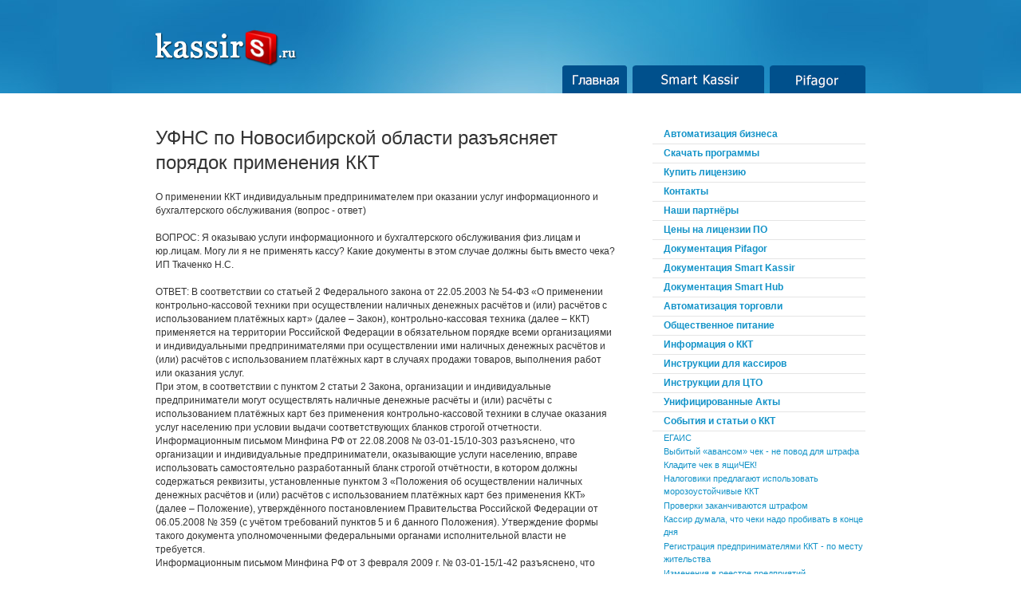

--- FILE ---
content_type: text/html
request_url: https://kassirs.ru/default.asp?id=375
body_size: 11452
content:
<!DOCTYPE html PUBLIC "-//W3C//DTD XHTML 1.0 Transitional//RU" "http://www.w3.org/TR/xhtml1/DTD/xhtml1-transitional.dtd">
<html xmlns="http://www.w3.org/1999/xhtml" xml:lang="ru" lang="ru">
<head>
<meta http-equiv="Content-Type" content="text/html; charset=utf-8">
<meta http-equiv="Content-Language" content="ru">



<title>УФНС по Новосибирской области разъясняет порядок применения ККТ - События и статьи о ККТ - Smart Kassir и cистема Pifagor - Front-Office и Back-Office автоматизация бизнеса торговли и общепита</title>
<meta name="description" content=" О применении ККТ индивидуальным предпринимателем при оказании услуг информационного и бухгалтерского обслуживания (вопрос - ответ) ВОПРОС: Я оказываю услуги информационного и бухгалтерского обслуживания физ.лицам и юр.лицам. Могу ли я не применять к... Программно-аппаратный комплекс для автоматизации работы кассира - операциониста, с широким выбором подключаемого оборудованием, гибкой системой настройки, дистанционным управлением и контролем, простой интеграцией с Back офисом.">
<meta name="keywords" content="автоматизация, софт, программа, ккм, ккт, фр, кассир, торговля, общепит">
<link href="favicon.ico" rel="shortcut icon">
<link href="img/style.css" rel="stylesheet" type="text/css" media="screen, projection">
<meta name="viewport" content="width=device-width, initial-scale=1.0">
<meta name="85844e0736d67d414c309d7daa237fda" content="">
<script type="text/javascript" src="jquery-1.5.2.min.js"></script>
<script type="text/javascript">
// Мобильный вариант для определения иных устройств, с коэффициентом отличным от 1		
if (window.devicePixelRatio !== 1) { 
  var dpt = window.devicePixelRatio;
  var widthM = window.screen.width * dpt;
  var widthH = window.screen.height * dpt;
  document.write('<meta name="viewport" content="width=799">');
}
(function($){
    $.fn.MySlider = function(interval) {
        var slides;
        var cnt;
        var amount;
        var i;

        function run() {
            // hiding previous image and showing next
            $(slides[i]).fadeOut(2000);
            i++;
            if (i >= amount) i = 0;
            $(slides[i]).fadeIn(2000);

            // loop
            setTimeout(run, interval);
        }

        slides = $('#my_slider').children();
        cnt = $('#counter');
        amount = slides.length;
        i=0;

        setTimeout(run, interval);
    };
})(jQuery);

// custom initialization
jQuery(window).load(function() {
    $('.smart_gallery').MySlider(4000);
});
</script>

</head>

<script>
<!--
www=(document.getElementById)?true:false;
var opened=0
function list(idname){
var div;
if(!(www||ie4))return;
if(www){
div=document.getElementById(idname);
}else{
div=document.all[idname];
}
if(opened){
opened.style.display='none';
if(opened==div){opened=0; return false;}
}
div.style.display='block';
opened=div;
return false;
}
//--></script>

<body  
id='body_about'
>

<div id="container">

	<div id="header">
		<a href="default.asp" id="logo" title="Smart Kassir - автоматизация торговли и общепита"><img src="img/logo.png" border="0"></a>
		
 

<div id='main_nav'>
			<ul>
				<li id="nav_home"><a href="default.asp">Главная<span></span></a></li>
				<li id="nav_who"><a href="default.asp?raz=3">Smart Kassir<span></span></a></li>
				<li id="nav_contact"><a href="default.asp?raz=2">Pifagor<span></span></a></li>
			</ul>
		</div><!-- /nav -->
		
	</div><!-- /header -->	
	<div id="content">
	
		
		<div id="content_main">

  <table border="0" cellpadding="0" cellspacing="0"  width="890px">
    <tr>
      <td width="65%" valign="top">
<h1>УФНС по Новосибирской области разъясняет порядок применения ККТ</h1> О применении ККТ индивидуальным предпринимателем при оказании услуг информационного и бухгалтерского обслуживания (вопрос - ответ)<br> <br> ВОПРОС: Я оказываю услуги информационного и бухгалтерского обслуживания физ.лицам и юр.лицам. Могу ли я не применять кассу? Какие документы в этом случае должны быть вместо чека?<br> ИП Ткаченко Н.С.<br> <br> ОТВЕТ: В соответствии со статьей 2 Федерального закона от 22.05.2003 № 54-ФЗ «О применении контрольно-кассовой техники при осуществлении наличных денежных расчётов и (или) расчётов с использованием платёжных карт» (далее – Закон), контрольно-кассовая техника (далее – ККТ) применяется на территории Российской Федерации в обязательном порядке всеми организациями и индивидуальными предпринимателями при осуществлении ими наличных денежных расчётов и (или) расчётов с использованием платёжных карт в случаях продажи товаров, выполнения работ или оказания услуг.<br> При этом, в соответствии с пунктом 2 статьи 2 Закона, организации и индивидуальные предприниматели могут осуществлять наличные денежные расчёты и (или) расчёты с использованием платёжных карт без применения контрольно-кассовой техники в случае оказания услуг населению при условии выдачи соответствующих бланков строгой отчетности.<br> Информационным письмом Минфина РФ от 22.08.2008 № 03-01-15/10-303 разъяснено, что организации и индивидуальные предприниматели, оказывающие услуги населению, вправе использовать самостоятельно разработанный бланк строгой отчётности, в котором должны содержаться реквизиты, установленные пунктом 3 «Положения об осуществлении наличных денежных расчётов и (или) расчётов с использованием платёжных карт без применения ККТ» (далее – Положение), утверждённого постановлением Правительства Российской Федерации от 06.05.2008 № 359 (с учётом требований пунктов 5 и 6 данного Положения). Утверждение формы такого документа уполномоченными федеральными органами исполнительной власти не требуется.<br> Информационным письмом Минфина РФ от 3 февраля 2009 г. № 03-01-15/1-42 разъяснено, что принадлежность к услугам, предоставляемым населению предприятиями и организациями, определяет Общероссийский классификатор услуг населению ОК 002-93 (ОКУН), утвержденный постановлением Госстандарта России от 28.06.1993 № 163.<br> Таким образом, при оказании определенных вышеуказанным классификатором услуг населению Вы вправе при осуществлении наличных расчетов применять вместо контрольно-кассовой техники бланки строгой отчетности.<br> Дополнительно сообщаем, что пунктом 4 Положения предусмотрено, что бланк документа изготавливается типографским способом. При этом изготовленный типографским способом бланк документа должен содержать сведения об изготовителе бланка документа (сокращенное наименование, идентификационный номер налогоплательщика, место нахождения, номер заказа и год его выполнения, тираж), если иное не предусмотрено нормативными правовыми актами об утверждении форм бланков таких документов. <br> Наличные расчеты с юридическими лицами необходимо осуществлять с применением контрольно-кассовой техники.<br> <br> Контрольный отдел<br> УФНС России по Новосибирской области        <br><br>Всего просмотров: <b>6816</b><br>Оценка пользователей: <a rel='nofollow' href='sweb.asp?ido=375&ocen=1' title='Оценить на 1'><img width='12' height='12' border='0' src='ckeditor/images/oc.gif'></a><a rel='nofollow' href='sweb.asp?ido=375&ocen=2' title='Оценить на 2'><img width='12' height='12' border='0' src='ckeditor/images/oc.gif'></a><a rel='nofollow' href='sweb.asp?ido=375&ocen=3' title='Оценить на 3'><img width='12' height='12' border='0' src='ckeditor/images/oc.gif'></a><a rel='nofollow' href='sweb.asp?ido=375&ocen=4' title='Оценить на 4'><img width='12' height='12' border='0' src='ckeditor/images/oc1.gif'></a><a rel='nofollow' href='sweb.asp?ido=375&ocen=5' title='Оценить на 5'><img width='12' height='12' border='0' src='ckeditor/images/oc1.gif'></a> (не забудьте оценить)<br>Проголосовали: <b>4131</b>, средняя оценка: <b>3</b><br><br><b>Комментарии:</b><br><i>При публикации комментариев, не допускается использование html кодов, размещение ссылок, не цензурных слов и т.п. Текст не на русском языке или на транслите публиковаться не будет!</i><br><br><form method='post' action='default.asp'><table border='0' cellpadding='0' cellspacing='0' width='445'><tr><td valign='middle'>Имя: <input type='text' name='login' size='20'>&nbsp;&nbsp; E-mail: <input type='text' name='email' size='20'></td></tr><tr><td colspan='4' valign='top'><br><textarea rows='9' name='ncmnt' cols='60'></textarea><br><br></td></tr><tr><td colspan='4'><input type='submit' value='Отправить'></td></tr></table><input type='hidden' name='id' value='375'></form><br><br><br>
      </td>
      <td width="5%" valign="top">&nbsp;</td>
      <td width="30%" valign="top">
<div id='menu'><ul><li class='sel'><a href='default.asp'>Автоматизация бизнеса</a></li><li class='sel'><a href='default.asp?id=2'>Скачать программы</a></li><li class='sel'><a href='default.asp?id=135'>Купить лицензию</a></li><li class='sel'><a href='default.asp?id=140'>Контакты</a></li><li class='sel'><a href='default.asp?id=822'>Наши партнёры</a></li><li class='sel'><a href='default.asp?id=871'>Цены на лицензии ПО</a></li><li class='sel'><a href='default.asp?raz=2'>Документация Pifagor</a></li><li class='sel'><a href='default.asp?raz=3'>Документация Smart Kassir</a></li><li class='sel'><a href='default.asp?raz=13'>Документация Smart Hub</a></li><li class='sel'><a href='default.asp?raz=14'>Автоматизация торговли</a></li><li class='sel'><a href='default.asp?raz=15'>Общественное питание</a></li><li class='sel'><a href='default.asp?raz=16'>Информация о ККТ</a></li><li class='sel'><a href='default.asp?raz=17'>Инструкции для кассиров</a></li><li class='sel'><a href='default.asp?raz=18'>Инструкции для ЦТО</a></li><li class='sel'><a href='default.asp?raz=19'>Унифицированные Акты</a></li><li class='sel'><a href='default.asp?raz=21'>События и статьи о ККТ</a></li><li><a class='minM' href='default.asp?id=902'>ЕГАИС</a></li><li><a class='minM' href='default.asp?id=812'>Выбитый «авансом» чек - не повод для штрафа</a></li><li><a class='minM' href='default.asp?id=811'>Кладите чек в ящиЧЕК!</a></li><li><a class='minM' href='default.asp?id=810'>Налоговики предлагают использовать морозоустойчивые ККТ</a></li><li><a class='minM' href='default.asp?id=809'>Проверки заканчиваются штрафом</a></li><li><a class='minM' href='default.asp?id=808'>Кассир думала, что чеки надо пробивать в конце дня</a></li><li><a class='minM' href='default.asp?id=807'>Регистрация предпринимателями ККТ - по месту жительства</a></li><li><a class='minM' href='default.asp?id=806'>Изменения в реестре предприятий, зарегистрированных на территории Кировской области</a></li><li><a class='minM' href='default.asp?id=805'>Закон об освобождении «вмененки» от ККТ принят в первом чтении</a></li><li><a class='minM' href='default.asp?id=804'>ФНС о регистрации ККТ предпринимателем</a></li><li><a class='minM' href='default.asp?id=803'>Торговать прессой без ККТ можно только через газетно-журнальные киоски</a></li><li><a class='minM' href='default.asp?id=802'>ИФНС не вправе требовать проверку ККТ контрагента</a></li><li><a class='minM' href='default.asp?id=801'>Об итогах работы Межрайонной ИФНС России №4 по Амурской области за 9 месяцев 2007 года</a></li><li><a class='minM' href='default.asp?id=800'>Образец марки-пломбы ККТ</a></li><li><a class='minM' href='default.asp?id=799'>О принятых мерах по упорядочению торговли на оптовых и розничных рынках</a></li><li><a class='minM' href='default.asp?id=798'>О регистрации ККТ индивидуальных предпринимателей</a></li><li><a class='minM' href='default.asp?id=797'>ККМ: применение, регистрация, ответственность</a></li><li><a class='minM' href='default.asp?id=796'>О применении ККТ в такси в Самарской области</a></li><li><a class='minM' href='default.asp?id=795'>О применении ККТ при перевозке пассажиров в режиме легкового такси</a></li><li><a class='minM' href='default.asp?id=794'>ККТ для легкового такси обязательна</a></li><li><a class='minM' href='default.asp?id=793'>ИФНС по Надыму о применении ККТ</a></li><li><a class='minM' href='default.asp?id=792'>Место правонарушения - автобус</a></li><li><a class='minM' href='default.asp?id=791'>Ответственность за нарушение применения ККТ</a></li><li><a class='minM' href='default.asp?id=790'>Продавец, не числившийся в штате, не выдал чек</a></li><li><a class='minM' href='default.asp?id=789'>О регистрации ККТ</a></li><li><a class='minM' href='default.asp?id=788'>Продажа чая через торговый автомат не нуждается в ККТ</a></li><li><a class='minM' href='default.asp?id=787'>Роспром утвердил новые виды ККТ</a></li><li><a class='minM' href='default.asp?id=786'>О применении контрольно-кассовой техники при оказании услуг по перевозке пассажиров в режиме легкового такси</a></li><li><a class='minM' href='default.asp?id=785'>Изменения в реестре предприятий по ремонту ККТ на территории Кировской области</a></li><li><a class='minM' href='default.asp?id=784'>Учет затрат на обслуживание ККТ при УСН</a></li><li><a class='minM' href='default.asp?id=783'>О Государственном реестре ККТ Приказ Федерального Агентства по промышленности от 20.09.2007 г. № 407</a></li><li><a class='minM' href='default.asp?id=782'>Консультация по ККТ</a></li><li><a class='minM' href='default.asp?id=781'>Консультация по контрольным закупкам</a></li><li><a class='minM' href='default.asp?id=780'>Информация об итогах рейдов по проверке законодательства о ККТ в октябре в Тамбовской обл.</a></li><li><a class='minM' href='default.asp?id=779'>Итоги проверок ККТ в Тверской обл.</a></li><li><a class='minM' href='default.asp?id=778'>О внесении изменений в Постановление Правительства Российской Федерации от 28 июня 2006 г. N 396</a></li><li><a class='minM' href='default.asp?id=777'>Пропущенный срок амортизации  ККТ грозит штрафом</a></li><li><a class='minM' href='default.asp?id=776'>Применение контрольно-кассовой техники на легковом такси  обязательно!</a></li><li><a class='minM' href='default.asp?id=775'>О хищении  контрольно – кассовой техники</a></li><li><a class='minM' href='default.asp?id=774'>О похищенной ККТ</a></li><li><a class='minM' href='default.asp?id=773'>О применении контрольно-кассовой техники</a></li><li><a class='minM' href='default.asp?id=772'>О порядке применения ККТ при осуществлении наличных денежных расчетов и (или) расчетов с использованием платежных карт</a></li><li><a class='minM' href='default.asp?id=771'>Порядок оформления кассовых операций для адвокатского образования</a></li><li><a class='minM' href='default.asp?id=770'>Результаты проверок ККТ МИФНС № 2 по ЯНАО</a></li><li><a class='minM' href='default.asp?id=769'>Реестр предприятий, зарегистрированных на территории Кировской области в качестве центров по ремонту и техническому обслуживани</a></li><li><a class='minM' href='default.asp?id=768'>О регистрации контрольно-кассовой техники ИФНС России по городу Апатиты информирует</a></li><li><a class='minM' href='default.asp?id=767'>Для продажи конфет через автомат ККТ не требуется</a></li><li><a class='minM' href='default.asp?id=766'>Обучать сотрудника можно на незарегистрированной кассе</a></li><li><a class='minM' href='default.asp?id=765'>Посторонний продавец тоже обязан выдать чек</a></li><li><a class='minM' href='default.asp?id=764'>Терминалы оснастят контрольно-кассовыми машинами</a></li><li><a class='minM' href='default.asp?list=21'>Все страницы «События и статьи о ККТ»</a></li><p style='line-height: 1px; margin-top: 0; margin-bottom: 6'></p><li class='sel'><a href='default.asp?raz=22'>Новости</a></li><li class='sel'><a href='default.asp?raz=24'>Smart Kassir 3.x</a></li><li class='sel'><a href='default.asp?raz=25'>Оборудование для автоматизации</a></li></ul></div>     
<br>
<!-- 240*400 Advertur.ru start -->
<!-- <script type="text/javascript" src="//ddnk.advertur.ru/v1/code.js?id=61630"></script> --> 
<!-- 240*400 Advertur.ru end --> 
      </td>
    </tr>
  </table>


			</div>
			

			
		</div><!-- /content_main -->
		

		
	</div><!-- /content -->
	
	<div id="footer">
	<div id="footer_blurb">
		<div id="waiting">
			<h2>Новости</h2>
<table border="0" cellpadding="0" cellspacing="0"  width="890px"><tr valign="top">
<td width='4%' align='center'><b>04/07<br><sup>2017</sup></b></td><td width='18%'><a href='default.asp?id=917'>Схема взаимодействия документов ЕГАИС v2</a><br>С 1 июля 2017 г. система ЕГАИС работает только по схеме взаимодействия документов v2.Выбора схемы взаимодействия в программе Smart Kassir (модуль ЕГАИС):Если Вашей версии программы, не такого пункта м...</td><td width='3%'> </td><td width='4%' align='center'><b>14/06<br><sup>2017</sup></b></td><td width='18%'><a href='default.asp?id=916'>Автоматизация отеля</a><br>Вышла новая версия Smart Kassir 6.1 с поддержкой автоматического получения данных для печати чека заказов из программного комплекса &laquo;Гость-портье&raquo; для автоматизации отеля, сети квартир.Для...</td><td width='3%'> </td><td width='4%' align='center'><b>16/03<br><sup>2017</sup></b></td><td width='18%'><a href='default.asp?id=915'>Поддержка ФР VIKI Print</a><br>В новой версии программы Smart Kassir добавлена возможность подключения фискального регистратора VIKI Принт, а так же Пирит 2Ф (и других ФР производителя Кристалл Сервис) с возможностью печати QR-Code...</td>			

<td width='25%'>
<ul><li>Полезная инфорамация о ККТ
<br>Страница: 
<a href='default.asp?list=21&pgs=1'>1</a>, <a href='default.asp?list=21&pgs=2'>2</a>, <a href='default.asp?list=21&pgs=3'>3</a>, <a href='default.asp?list=21&pgs=4'>4</a>, <a href='default.asp?list=21&pgs=5'>5</a>, <a href='default.asp?list=21&pgs=6'>6</a>, <a href='default.asp?list=21&pgs=7'>7</a>, <a href='default.asp?list=21&pgs=8'>8</a>, <a href='default.asp?list=21&pgs=9'>9</a>, <a href='default.asp?list=21&pgs=10'>10</a>, <a href='default.asp?list=21&pgs=11'>11</a>, <a href='default.asp?list=21&pgs=12'>12</a>
</li>
<li>Инструкции для <a href='default.asp?id=211'>кассиров</a> и <a href='default.asp?list=18'>ЦТО</a></li>

</td>
</tr> </table>
			

		</div>
		<div id="find_out_more">
			<h2>&nbsp;</h2>
		</div>
		<div id="bluespeak">

            <p></div>
	</div>
	<div id="footer_nav">

	  <table border="0" cellpadding="0" cellspacing="0"  width="100%"><tr height="25px"><td></td></tr>
    <tr>
<td width="40%">
<img src="img/logo1.png" border=0 align=left>Copyright © 2010 - 2026 <a href="http://kassirs.ru">www.kassirs.ru</a><br>
<a href='http://filsh.ru' target='_blank' >Разработка сайта</a>
</td> <td width="5%"></td><td><noindex><a href="sweb.asp?url=allsoft.ru/software/vendors/novyy-algoritm/" target="_blank" title="Мы продаём программы на Allsoft.ru"><img src="img/blue_buy.gif" border="0"></a></noindex></td>
<td>
<!-- <img src="img/pay.png" border='0' title="Мы принимаем: VISA и MasterCard, со счёта мобильного телефона, QIWI, Элекснет, Contact, WebMoney и многие другие"> -->
<!-- Yandex.Metrika informer -->
<a href="https://metrika.yandex.ru/stat/?id=45939363&amp;from=informer"
target="_blank" rel="nofollow"><img src="https://informer.yandex.ru/informer/45939363/3_0_FFFFFFFF_EFEFEFFF_0_pageviews"
style="width:88px; height:31px; border:0;" alt="Яндекс.Метрика" title="Яндекс.Метрика: данные за сегодня (просмотры, визиты и уникальные посетители)" class="ym-advanced-informer" data-cid="45939363" data-lang="ru" /></a>
<!-- /Yandex.Metrika informer -->

<!-- Yandex.Metrika counter -->
<script type="text/javascript" >
    (function (d, w, c) {
        (w[c] = w[c] || []).push(function() {
            try {
                w.yaCounter45939363 = new Ya.Metrika({
                    id:45939363,
                    clickmap:true,
                    trackLinks:true,
                    accurateTrackBounce:true,
                    webvisor:true,
                    trackHash:true
                });
            } catch(e) { }
        });

        var n = d.getElementsByTagName("script")[0],
            s = d.createElement("script"),
            f = function () { n.parentNode.insertBefore(s, n); };
        s.type = "text/javascript";
        s.async = true;
        s.src = "https://mc.yandex.ru/metrika/watch.js";

        if (w.opera == "[object Opera]") {
            d.addEventListener("DOMContentLoaded", f, false);
        } else { f(); }
    })(document, window, "yandex_metrika_callbacks");
</script>
<noscript><div><img src="https://mc.yandex.ru/watch/45939363" style="position:absolute; left:-9999px;" alt="" /></div></noscript>
<!-- /Yandex.Metrika counter -->
</td><td>
<noindex>
<a href="https://money.yandex.ru" target="_blank"> <img src="https://money.yandex.ru/img/yamoney_logo88x31.gif" alt="Я принимаю Яндекс.Деньги" title="Я принимаю Яндекс.Деньги" border="0" width="88" height="31"/></a>
</noindex>
</td><td> &nbsp;&nbsp;</td><td>
<!-- begin of Top100 code -->
<script id="top100Counter" type="text/javascript" src="http://counter.rambler.ru/top100.jcn?2296041"></script>
<noscript>
<a href="http://top100.rambler.ru/navi/2296041/">
<img src="http://counter.rambler.ru/top100.cnt?2296041" alt="Rambler's Top100" border="0" />
</a>

</noscript>
<!-- end of Top100 code -->
</td><td> &nbsp;&nbsp;</td>
<td>  

<!--LiveInternet counter--><script type="text/javascript"><!--
document.write("<a href='http://www.liveinternet.ru/click' "+
"target=_blank><img src='//counter.yadro.ru/hit?t11.1;r"+
escape(document.referrer)+((typeof(screen)=="undefined")?"":
";s"+screen.width+"*"+screen.height+"*"+(screen.colorDepth?
screen.colorDepth:screen.pixelDepth))+";u"+escape(document.URL)+
";h"+escape(document.title.substring(0,80))+";"+Math.random()+
"' alt='' title='LiveInternet: показано число просмотров за 24"+
" часа, посетителей за 24 часа и за сегодня' "+
"border='0' width='88' height='31'><\/a>")
//--></script><!--/LiveInternet-->

</td></tr> </table>

	</div>
	

</div>

</body>
</html>

--- FILE ---
content_type: text/css
request_url: https://kassirs.ru/img/style.css
body_size: 4771
content:
html { background: #fff; }

body {
	font: .75em/1.42 "Lucida Grande",Arial,sans-serif;
	color: #333;
	margin: 0;
	background: #fff url("bg_body.png") repeat-x top;
}
#body_home { background-image: url("bg_body_home.png"); }

h1, h2, h3, h4, h5 { margin:0 0 10px; color: #333; }
h1 { font-size: 2em; line-height: 1.3; font-weight: 300; margin-bottom: 20px; }
h2 { font-size: 1.5em; }
h3 { font-size: 1.17em; }
#content_sub h3 { font-size: 1em; color: #004584; }
h4 { font-size: 1em; margin: 0; }

h4 span {color:#999;}

p { margin: 0 0 15px; }
p.intro { font-weight: bold; line-height: 1.67; }

a { color: #1393c8; text-decoration: none; }
a:focus, a:hover { text-decoration: underline; }
a img { border:none; }

.more a { background: url("bg_more.png") no-repeat left; padding-left: 15px; }

.button { background: #1290c6 url("bg_button.png") no-repeat 0 0; float: left; }
.button a { background: url("bg_button.png") no-repeat 100% 100%; color: #fff; font-weight: bold; display: block; padding: 6px 19px 0 28px; height: 22px; _float: left; /* :hack: make buttons right width in IE6 */ }

.pdf a { padding: 2px 0 2px 25px; background: url("icon_pdf.png") no-repeat left; }

.skip{
	position:absolute;
	left:-9999px;
}

ol li { margin: 0 0 10px; }


blockquote { background: url("bg_quote_top.png") no-repeat top; margin: 0; padding: 25px 16px 0; font: 1.4em/1.33 Georgia,serif; width: 252px; }
blockquote .cite { background: url("bg_quote.png") no-repeat bottom; height: 70px; margin: 10px -16px 0; padding: 0 65px 0 16px; font: .66em "Lucida Grande", Arial, sans-serif; color: #666 }
blockquote cite { font-style: normal; }
blockquote .cite span { display: block; color: #97bb02; }

dt { float: left; clear: left; margin: 0 5px 0 0; }
dd { margin: 0; }

.hr { border-top: 1px solid #e5e5e5; margin: 20px 0; }
.hr hr { position: absolute; left: -9999px; }

.main_image { display: block; margin: 0 0 20px; }

.ticks { margin: 0 0 20px; padding: 0; list-style: none; }
.ticks li { padding: 2px 0 3px 35px; background: url("tick.png") no-repeat 0 0; font-weight: bold; margin: 0 0 20px; }

.thumb.left, blockquote.left {
	float: left;
	margin:0 15px 15px 0;
}

.thumb.right, blockquote.right {
	float: right;
	margin:0 0 15px 15px;
}


/* form styles */

.formbox { background: #fbfafb url("bg_formbox.png") no-repeat top; padding: 20px 20px 0; margin: 30px 0 20px; width: 527px; }
form { margin: 0; padding: 0; }
fieldset { border:none; margin: 0; padding: 0 0 20px; }
fieldset.buttons { background: url("bg_formbox_bottom.png") no-repeat bottom; margin: 0 -20px; padding: 0 20px 50px; }
fieldset div { margin: 0 0 20px; }
label { color: #000; display:block; margin: 0 0 8px; }
input.text, textarea { border:1px solid #c6c6c6; padding:2px; width:370px; font: 1em "Lucida Grande",Arial,sans-serif; }
textarea { height:140px; }

label.error { color: #795B06; margin: 5px 0; font-weight: normal; width: 420px; }
input.text.error, textarea.error { background: #fff3b7; }

#contact_result { padding: 10px 20px; background: #97BB02; color: #fff; }
#contact_result.error { background: red; }

/*layout*/

#container { background: url("bg_container.jpg") repeat-x top; }

#header { height:108px; padding: 9px 0 0; width: 890px; margin: 0 auto; position: relative; }
#logo { margin: 0 0 0; display: block; float: left; position: absolute; top: 24px; }

#menu ul { list-style: none; margin: 0; padding: 0;}

#menu li { PADDING-LEFT: 14px;}
#menu li.sel {font-weight:bold;PADDING-BOTTOM: 3px; MARGIN: 0px; PADDING-TOP: 3px; BORDER-BOTTOM: #e5e5e5 1px solid}
#menu li.select { background: url("bg_more_orange.png") no-repeat 0 7px;font-weight:bold;PADDING-BOTTOM: 3px; MARGIN: 0px; PADDING-TOP: 3px; BORDER-BOTTOM: #e5e5e5 1px solid}
#menu a.minM {font-size: 90%;}

#top_nav { float: right; font-weight: bold;}
#top_nav ul { list-style: none; margin: 0; padding: 0; }
#top_nav li { float: left; padding-right: 15px; margin: 7px 15px 0 0; border-right: 1px solid #89afcc; line-height: 1; }
#top_nav a { color: #fff; }
#top_nav span { cursor: pointer; }

#body_login #nav_login a { background-position: -100% -100px; }
#body_Login #nav_login a span { background-position: 0 -125px; }

#main_nav { position: absolute; right: 0; bottom: 0; }
#main_nav ul { margin: 0; padding: 0; list-style: none; }
#main_nav li { float:left; margin:0 0 0 7px; }

#main_nav a { display:block; color:#fff; font-weight:bold; text-decoration:none; text-align: center; padding: 10px 0 0; height:25px; background: #00508c; position: relative; }
#nav_home a { width: 81px; }
#nav_who a { width: 165px; }
#nav_contact a { width: 120px; }

#main_nav span { position: absolute; top: 0; left: 0; width: 100%; height: 100%; background: url("bg_nav.png") no-repeat 0 0; cursor: pointer; }
#nav_who span { background-position: -81px 0; }
#nav_contact span { background-position: -246px 0; }

#main_nav a:focus, #main_nav a:hover { background: #0a316a; }
#nav_home a:focus span, #nav_home a:hover span { background-position: 0 -35px; }
#nav_who a:focus span, #nav_who a:hover span { background-position: -81px -35px; }
#nav_contact a:focus span, #nav_contact a:hover span { background-position: -246px -35px; }

#body_home #nav_home a, #body_who #nav_who a, #body_contact #nav_contact a { background: #fff; color: #00508c; }
#body_home #nav_home span { background-position: 0 -70px; }
#body_who #nav_who span { background-position: -81px -70px; }
#body_contact #nav_contact span { background-position: -246px -70px; }

#content { width: 890px; margin: 0 auto; padding: 40px 0; }
#content:after { content: "."; clear: both; display: block; height: 0; visibility: hidden; }
 
#content_main { width: 591px; float: left; margin: 0 25px 0 0; }
#content_sub { width: 284px; float: left; margin: 0; }

#footer { background: #F6F4F6 url("bg_footer.png") repeat-x bottom; clear: both; padding: 30px 0 0; }

#footer_blurb, #footer_nav { width: 890px; margin: 0 auto; }

#footer_blurb div { float: left; width: 283px; margin: 0 35px 30px 0; }
#footer_blurb #bluespeak { margin-right: 0;}

#footer_blurb .icon { float: right; margin: 0 0 15px 15px; }
#footer_blurb dl { clear: right; }
#footer_blurb a { color: #187eb8; }
#footer_blurb .button, #footer_blurb .button a { color: #fff; }
#find_out_more .button, #find_out_more .button a { background-image: url("bg_button_orange.png"); }
#bluespeak h2 { margin: -21px 0 14px; }

#footer_nav { color: #fff; height: 75px; padding: 30px 0 0; clear: both;  }
#footer_nav p { float: left; }
#footer_nav img { display: block; }
#footer_nav ul { margin: 0px 0 0; padding: 0; list-style: none; text-align: right; font-size: .92em; }
#footer_nav ul.main { font-weight: bold; font-size: 1em; }
#footer_nav li { display: inline; margin-left: 7px; padding-left: 10px; border-left: 1px solid #fff; }
#footer_nav li.first { border-left: 0; }
#footer_nav a { color: #fff; }


/* SIFR styling */


@media screen {
  .sIFR-flash {
    visibility: visible !important;
    margin: 0;
    padding: 0;
  }
  
  .sIFR-replaced, .sIFR-ignore {
    visibility: visible !important;
  }
  
  .sIFR-alternate {
    position: absolute;
    left: 0;
    top: 0;
    width: 0;
    height: 0;
    display: block;
    overflow: hidden;
  }
  
  .sIFR-replaced div.sIFR-fixfocus {
    margin: 0pt; 
    padding: 0pt; 
    overflow: auto; 
    letter-spacing: 0px; 
    float: none;
  }
}

@media print {
  .sIFR-flash {
    display    : none !important;
    height     : 0;
    width      : 0;
    position   : absolute;
    overflow   : hidden;
  }
  
  .sIFR-alternate {
    visibility : visible !important;
    display    : block   !important;
    position   : static  !important;
    left       : auto    !important;
    top        : auto    !important;
    width      : auto    !important;
    height     : auto    !important;
  }
}

/*
Place CSS rules for to-be-replaced elements here. Prefix by .sIFR-active
so they only apply if sIFR is active. Make sure to limit the CSS to the screen
media type, in order not to have the printed text come out weird.
*/
@media screen {
  /* Example:
  .sIFR-active h1 {
    font-family: Verdana;
    visibility: hidden;
  }
  */
}


/*Index Page*/

#body_home #content { padding-top: 0; }
#body_who #content { padding-top: 20; }
#body_contact #content { padding-top: 20; }
#body_about #content { padding-top: 20; }


#intro { position: relative; padding: 0px 504px 0 0; margin: 0 0 35px; min-height: 321px; _height: 321px; /* :hack: min-height for IE6 */ }
#intro h1 { margin-bottom: 10px; }
#intro .buttons { position: absolute; left: 0; top: 264px; }
#intro .buttons a { margin-right: 10px; }

#slideshow { background: url("bg_slideshow.jpg") no-repeat 0 0; position: absolute; top: 27px; right: -58px; padding: 7px 0 0 61px; width: 501px; height: 317px; position: absolute; }
#slideshow ul { margin: 0; padding: 0; list-style: none; width: 437px; height: 282px; position: absolute; }
#slideshow li { position: absolute; top: 0; left; 0; }
#slideshow_show, #slideshow_previous, #slideshow_next { position: absolute; top: 128px; z-index: 999; border: 0; background: transparent; padding: 0; margin: 0; width: auto; overflow: visible; cursor: pointer; }
#slideshow_show { top: 130px; left: 226px; }
#slideshow_previous { left: 36px; }
#slideshow_next { right: 40px; }

#gallery { width: 575px; padding-top: 52px; }
#gallery_main { border: 9px solid #ddeff8; margin: 0 auto 5px; }
#gallery_caption { margin: 0 22px 15px; }
#gallery ul { background: url("bg_gallery_list.png"/*tpa=bg_gallery_list.png*/) no-repeat 0 0; padding: 28px 0 0 40px; margin: 0; height: 100px; }
#gallery li { border: 4px solid #ddeff8; background: #fff; width: 102px; height: 76px; margin: 0 18px 0 0; float: left; list-style: none; position: relative; }
#gallery_hover_indicator { position: absolute; top: -13px; left: -13px; }
#gallery img { display: block; }

#body_home #content_main { width: auto; margin: 0; }
#body_home #content_main:after { content: "."; clear: both; display: block; height: 0; visibility: hidden; }
#body_home #content_main div { float: left; margin: 0 0 30px 24px; width: 284px; position: relative; }
#body_home #content_main #ascl { margin-left: 0; }

#ascl strong { display: block; color: #004584; border: 7px solid #ccdce8; padding: 10px 18px; zoom: 1; }

#quotes { position: relative; zoom: 1; }
#quotes h2 { color: #97bb02; position: absolute; z-index: 1000; left: 70px; top: 23px; font-size: 1.33em; }
#quotes blockquote { background-image: url("bg_quotes_top.png"); padding-top: 60px; }
#quotes blockquote .cite { background-image: url("bg_quotes.png"); }
#quotes .more a { color: #97BB02; background-image: url("bg_more_green.png"); margin-left: 16px; }
#quotes p.quote { height: 96px; overflow: hidden; text-overflow: ellipsis; }

#follow_us ul { margin: 0; padding: 0; list-style: none; }
#follow_us li { margin: 0 0 5px; padding-left: 18px; background: url("bg_more_orange.png") no-repeat 0 3px; }
#follow_us li a { color: #ea7504; }
.follow_us_promo{background: url("follow_us_sell.png") no-repeat 0 0; width: 282px; height:222px; margin:0 !important;}
.follow_us_promo img{position: relative; bottom: 0; position: absolute; bottom: 24px; left: 18px;}

#key_features { clear: both; background: #fbfafb url("bg_key_features.png") no-repeat bottom; padding: 0 30px 15px; position: relative; zoom: 1; }
#key_features:after { content: "."; clear: both; display: block; height: 0; visibility: hidden; }
#key_features h2 { margin: 0 -30px 25px; background: #10639d url("bg_key_features_top.jpg") no-repeat 0 0; height: 75px; text-indent: -9999px; }
#key_features img { float: right; margin: 0 0 10px 20px; }
#special_offer { position: absolute; top: 0; right: 0; background: url("special_offer.gif") no-repeat 0 0; width: 148px; height: 204px; }
#special_offer strong { position: absolute; left: -9999px; }
#key_features .more a { color: #ea7504; background-image: url("bg_more_orange.png"); }

/* Who page */

#body_who #content_main { width: 567px; margin-right: 49px;}
#body_who #extra .col { width: 269px; margin: 0;}

#other_users { background: #fbfbfb url("bg_other_users.png") repeat-y top; }
#other_users div { background: url("bg_other_users_top.png") no-repeat top; padding: 13px 0 0; }
#other_users h2 { margin: 0 0 0 20px; color: #00558c; }
#other_users ul { background: url("bg_other_users_bottom.png") no-repeat bottom; padding: 2px 20px 0; margin: 0; }
#other_users li { list-style: none; margin: 0; padding: 21px 0 19px; background: url("bg_border.png") repeat-x top; zoom: 1; }
#other_users li:after { content: "."; clear: both; display: block; height: 0; visibility: hidden; }
#other_users li.first { background: none; padding-top: 19px; }
#other_users div div { background: none; padding: 0; }
#other_users li.on div { background: #C9ECFB url("bg_other_users_on.png") no-repeat 0 0; margin: 0 -18px 0 -40px; padding: 8px 18px 0 40px; height: 82px; position: relative; }
#other_users img { float: left; margin: 0 12px 0 0; border: 1px solid #c8c8c8; }
#other_users h3 { font-size: 1.5em; }
#other_users p { margin: 0 0 3px; }
#other_users p.more { margin: 0; }

img#who {
	float:right;
	margin:0 0 30px 30px;
}

ul.features {
	float:left;
	margin:0 20px 0 0;
	padding:0 0 0 30px;
	width:220px;
}

ul.features li{
	margin:0 0 20px 0;
}

/* About page */

#team ul { margin: 0 0 20px; padding: 0; list-style: none; }
#team li { height:255px; float: left; width: 182px; margin: 0 0 33px 19px; }
#team li.row_leader { margin-left: 0; clear: left; }
#team img { display: block; margin: 0 0 5px; }


/* Tour page */

#body_tour #content { padding-left: 215px; width: 685px; background: url("bg_tour_nav.png") no-repeat 0 0; }
#body_tour #content_main { width: 100%; float: left; margin: 0; }
#body_tour #content_sub { float: left; width: 189px; margin-left: -100%; position: relative; right: 215px; }
* html #body_tour #content_sub { left: 419px; } /* :hack: IE6 layout fix */

#body_tour #content_sub ul { margin: 0; padding: 0; list-style: none; width: 175px; }
#body_tour #content_sub li { background: url("bg_border.png") repeat-x bottom; }
#body_tour #content_sub a { display: block; background: url("bg_more.png") no-repeat 12px 50%; margin: 0; padding: 13px 0 13px 30px; }
#body_tour #content_sub .on a { background: url("bg_tour_nav_on.png") no-repeat 0 0; margin: -2px -14px 0 0; width: 159px; position: relative; z-index: 2; }

.tour_item { margin: 0 0 50px; zoom: 1; }
.tour_item:after { content: "."; clear: both; display: block; height: 0; visibility: hidden; }
.tour_item h2 { width: 335px; }